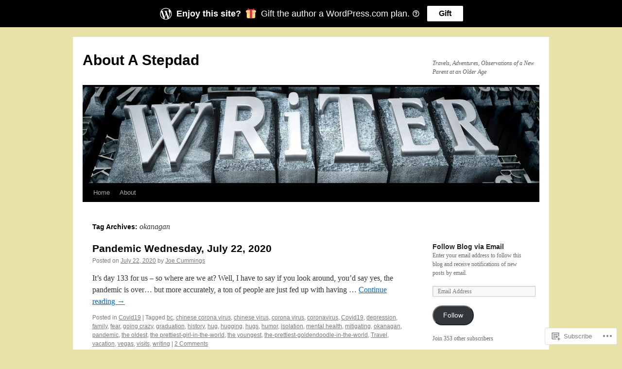

--- FILE ---
content_type: text/html; charset=UTF-8
request_url: https://justjoebc.com/tag/okanagan/
body_size: 17308
content:
<!DOCTYPE html>
<html lang="en">
<head>
<meta charset="UTF-8" />
<title>
okanagan | About A Stepdad</title>
<link rel="profile" href="https://gmpg.org/xfn/11" />
<link rel="stylesheet" type="text/css" media="all" href="https://s0.wp.com/wp-content/themes/pub/twentyten/style.css?m=1659017451i&amp;ver=20190507" />
<link rel="pingback" href="https://justjoebc.com/xmlrpc.php">
<meta name='robots' content='max-image-preview:large' />

<!-- Async WordPress.com Remote Login -->
<script id="wpcom_remote_login_js">
var wpcom_remote_login_extra_auth = '';
function wpcom_remote_login_remove_dom_node_id( element_id ) {
	var dom_node = document.getElementById( element_id );
	if ( dom_node ) { dom_node.parentNode.removeChild( dom_node ); }
}
function wpcom_remote_login_remove_dom_node_classes( class_name ) {
	var dom_nodes = document.querySelectorAll( '.' + class_name );
	for ( var i = 0; i < dom_nodes.length; i++ ) {
		dom_nodes[ i ].parentNode.removeChild( dom_nodes[ i ] );
	}
}
function wpcom_remote_login_final_cleanup() {
	wpcom_remote_login_remove_dom_node_classes( "wpcom_remote_login_msg" );
	wpcom_remote_login_remove_dom_node_id( "wpcom_remote_login_key" );
	wpcom_remote_login_remove_dom_node_id( "wpcom_remote_login_validate" );
	wpcom_remote_login_remove_dom_node_id( "wpcom_remote_login_js" );
	wpcom_remote_login_remove_dom_node_id( "wpcom_request_access_iframe" );
	wpcom_remote_login_remove_dom_node_id( "wpcom_request_access_styles" );
}

// Watch for messages back from the remote login
window.addEventListener( "message", function( e ) {
	if ( e.origin === "https://r-login.wordpress.com" ) {
		var data = {};
		try {
			data = JSON.parse( e.data );
		} catch( e ) {
			wpcom_remote_login_final_cleanup();
			return;
		}

		if ( data.msg === 'LOGIN' ) {
			// Clean up the login check iframe
			wpcom_remote_login_remove_dom_node_id( "wpcom_remote_login_key" );

			var id_regex = new RegExp( /^[0-9]+$/ );
			var token_regex = new RegExp( /^.*|.*|.*$/ );
			if (
				token_regex.test( data.token )
				&& id_regex.test( data.wpcomid )
			) {
				// We have everything we need to ask for a login
				var script = document.createElement( "script" );
				script.setAttribute( "id", "wpcom_remote_login_validate" );
				script.src = '/remote-login.php?wpcom_remote_login=validate'
					+ '&wpcomid=' + data.wpcomid
					+ '&token=' + encodeURIComponent( data.token )
					+ '&host=' + window.location.protocol
					+ '//' + window.location.hostname
					+ '&postid=4776'
					+ '&is_singular=';
				document.body.appendChild( script );
			}

			return;
		}

		// Safari ITP, not logged in, so redirect
		if ( data.msg === 'LOGIN-REDIRECT' ) {
			window.location = 'https://wordpress.com/log-in?redirect_to=' + window.location.href;
			return;
		}

		// Safari ITP, storage access failed, remove the request
		if ( data.msg === 'LOGIN-REMOVE' ) {
			var css_zap = 'html { -webkit-transition: margin-top 1s; transition: margin-top 1s; } /* 9001 */ html { margin-top: 0 !important; } * html body { margin-top: 0 !important; } @media screen and ( max-width: 782px ) { html { margin-top: 0 !important; } * html body { margin-top: 0 !important; } }';
			var style_zap = document.createElement( 'style' );
			style_zap.type = 'text/css';
			style_zap.appendChild( document.createTextNode( css_zap ) );
			document.body.appendChild( style_zap );

			var e = document.getElementById( 'wpcom_request_access_iframe' );
			e.parentNode.removeChild( e );

			document.cookie = 'wordpress_com_login_access=denied; path=/; max-age=31536000';

			return;
		}

		// Safari ITP
		if ( data.msg === 'REQUEST_ACCESS' ) {
			console.log( 'request access: safari' );

			// Check ITP iframe enable/disable knob
			if ( wpcom_remote_login_extra_auth !== 'safari_itp_iframe' ) {
				return;
			}

			// If we are in a "private window" there is no ITP.
			var private_window = false;
			try {
				var opendb = window.openDatabase( null, null, null, null );
			} catch( e ) {
				private_window = true;
			}

			if ( private_window ) {
				console.log( 'private window' );
				return;
			}

			var iframe = document.createElement( 'iframe' );
			iframe.id = 'wpcom_request_access_iframe';
			iframe.setAttribute( 'scrolling', 'no' );
			iframe.setAttribute( 'sandbox', 'allow-storage-access-by-user-activation allow-scripts allow-same-origin allow-top-navigation-by-user-activation' );
			iframe.src = 'https://r-login.wordpress.com/remote-login.php?wpcom_remote_login=request_access&origin=' + encodeURIComponent( data.origin ) + '&wpcomid=' + encodeURIComponent( data.wpcomid );

			var css = 'html { -webkit-transition: margin-top 1s; transition: margin-top 1s; } /* 9001 */ html { margin-top: 46px !important; } * html body { margin-top: 46px !important; } @media screen and ( max-width: 660px ) { html { margin-top: 71px !important; } * html body { margin-top: 71px !important; } #wpcom_request_access_iframe { display: block; height: 71px !important; } } #wpcom_request_access_iframe { border: 0px; height: 46px; position: fixed; top: 0; left: 0; width: 100%; min-width: 100%; z-index: 99999; background: #23282d; } ';

			var style = document.createElement( 'style' );
			style.type = 'text/css';
			style.id = 'wpcom_request_access_styles';
			style.appendChild( document.createTextNode( css ) );
			document.body.appendChild( style );

			document.body.appendChild( iframe );
		}

		if ( data.msg === 'DONE' ) {
			wpcom_remote_login_final_cleanup();
		}
	}
}, false );

// Inject the remote login iframe after the page has had a chance to load
// more critical resources
window.addEventListener( "DOMContentLoaded", function( e ) {
	var iframe = document.createElement( "iframe" );
	iframe.style.display = "none";
	iframe.setAttribute( "scrolling", "no" );
	iframe.setAttribute( "id", "wpcom_remote_login_key" );
	iframe.src = "https://r-login.wordpress.com/remote-login.php"
		+ "?wpcom_remote_login=key"
		+ "&origin=aHR0cHM6Ly9qdXN0am9lYmMuY29t"
		+ "&wpcomid=33742417"
		+ "&time=" + Math.floor( Date.now() / 1000 );
	document.body.appendChild( iframe );
}, false );
</script>
<link rel='dns-prefetch' href='//s0.wp.com' />
<link rel="alternate" type="application/rss+xml" title="About A Stepdad &raquo; Feed" href="https://justjoebc.com/feed/" />
<link rel="alternate" type="application/rss+xml" title="About A Stepdad &raquo; Comments Feed" href="https://justjoebc.com/comments/feed/" />
<link rel="alternate" type="application/rss+xml" title="About A Stepdad &raquo; okanagan Tag Feed" href="https://justjoebc.com/tag/okanagan/feed/" />
	<script type="text/javascript">
		/* <![CDATA[ */
		function addLoadEvent(func) {
			var oldonload = window.onload;
			if (typeof window.onload != 'function') {
				window.onload = func;
			} else {
				window.onload = function () {
					oldonload();
					func();
				}
			}
		}
		/* ]]> */
	</script>
	<link crossorigin='anonymous' rel='stylesheet' id='all-css-0-1' href='/wp-content/mu-plugins/likes/jetpack-likes.css?m=1743883414i&cssminify=yes' type='text/css' media='all' />
<style id='wp-emoji-styles-inline-css'>

	img.wp-smiley, img.emoji {
		display: inline !important;
		border: none !important;
		box-shadow: none !important;
		height: 1em !important;
		width: 1em !important;
		margin: 0 0.07em !important;
		vertical-align: -0.1em !important;
		background: none !important;
		padding: 0 !important;
	}
/*# sourceURL=wp-emoji-styles-inline-css */
</style>
<link crossorigin='anonymous' rel='stylesheet' id='all-css-2-1' href='/wp-content/plugins/gutenberg-core/v22.2.0/build/styles/block-library/style.css?m=1764855221i&cssminify=yes' type='text/css' media='all' />
<style id='wp-block-library-inline-css'>
.has-text-align-justify {
	text-align:justify;
}
.has-text-align-justify{text-align:justify;}

/*# sourceURL=wp-block-library-inline-css */
</style><style id='global-styles-inline-css'>
:root{--wp--preset--aspect-ratio--square: 1;--wp--preset--aspect-ratio--4-3: 4/3;--wp--preset--aspect-ratio--3-4: 3/4;--wp--preset--aspect-ratio--3-2: 3/2;--wp--preset--aspect-ratio--2-3: 2/3;--wp--preset--aspect-ratio--16-9: 16/9;--wp--preset--aspect-ratio--9-16: 9/16;--wp--preset--color--black: #000;--wp--preset--color--cyan-bluish-gray: #abb8c3;--wp--preset--color--white: #fff;--wp--preset--color--pale-pink: #f78da7;--wp--preset--color--vivid-red: #cf2e2e;--wp--preset--color--luminous-vivid-orange: #ff6900;--wp--preset--color--luminous-vivid-amber: #fcb900;--wp--preset--color--light-green-cyan: #7bdcb5;--wp--preset--color--vivid-green-cyan: #00d084;--wp--preset--color--pale-cyan-blue: #8ed1fc;--wp--preset--color--vivid-cyan-blue: #0693e3;--wp--preset--color--vivid-purple: #9b51e0;--wp--preset--color--blue: #0066cc;--wp--preset--color--medium-gray: #666;--wp--preset--color--light-gray: #f1f1f1;--wp--preset--gradient--vivid-cyan-blue-to-vivid-purple: linear-gradient(135deg,rgb(6,147,227) 0%,rgb(155,81,224) 100%);--wp--preset--gradient--light-green-cyan-to-vivid-green-cyan: linear-gradient(135deg,rgb(122,220,180) 0%,rgb(0,208,130) 100%);--wp--preset--gradient--luminous-vivid-amber-to-luminous-vivid-orange: linear-gradient(135deg,rgb(252,185,0) 0%,rgb(255,105,0) 100%);--wp--preset--gradient--luminous-vivid-orange-to-vivid-red: linear-gradient(135deg,rgb(255,105,0) 0%,rgb(207,46,46) 100%);--wp--preset--gradient--very-light-gray-to-cyan-bluish-gray: linear-gradient(135deg,rgb(238,238,238) 0%,rgb(169,184,195) 100%);--wp--preset--gradient--cool-to-warm-spectrum: linear-gradient(135deg,rgb(74,234,220) 0%,rgb(151,120,209) 20%,rgb(207,42,186) 40%,rgb(238,44,130) 60%,rgb(251,105,98) 80%,rgb(254,248,76) 100%);--wp--preset--gradient--blush-light-purple: linear-gradient(135deg,rgb(255,206,236) 0%,rgb(152,150,240) 100%);--wp--preset--gradient--blush-bordeaux: linear-gradient(135deg,rgb(254,205,165) 0%,rgb(254,45,45) 50%,rgb(107,0,62) 100%);--wp--preset--gradient--luminous-dusk: linear-gradient(135deg,rgb(255,203,112) 0%,rgb(199,81,192) 50%,rgb(65,88,208) 100%);--wp--preset--gradient--pale-ocean: linear-gradient(135deg,rgb(255,245,203) 0%,rgb(182,227,212) 50%,rgb(51,167,181) 100%);--wp--preset--gradient--electric-grass: linear-gradient(135deg,rgb(202,248,128) 0%,rgb(113,206,126) 100%);--wp--preset--gradient--midnight: linear-gradient(135deg,rgb(2,3,129) 0%,rgb(40,116,252) 100%);--wp--preset--font-size--small: 13px;--wp--preset--font-size--medium: 20px;--wp--preset--font-size--large: 36px;--wp--preset--font-size--x-large: 42px;--wp--preset--font-family--albert-sans: 'Albert Sans', sans-serif;--wp--preset--font-family--alegreya: Alegreya, serif;--wp--preset--font-family--arvo: Arvo, serif;--wp--preset--font-family--bodoni-moda: 'Bodoni Moda', serif;--wp--preset--font-family--bricolage-grotesque: 'Bricolage Grotesque', sans-serif;--wp--preset--font-family--cabin: Cabin, sans-serif;--wp--preset--font-family--chivo: Chivo, sans-serif;--wp--preset--font-family--commissioner: Commissioner, sans-serif;--wp--preset--font-family--cormorant: Cormorant, serif;--wp--preset--font-family--courier-prime: 'Courier Prime', monospace;--wp--preset--font-family--crimson-pro: 'Crimson Pro', serif;--wp--preset--font-family--dm-mono: 'DM Mono', monospace;--wp--preset--font-family--dm-sans: 'DM Sans', sans-serif;--wp--preset--font-family--dm-serif-display: 'DM Serif Display', serif;--wp--preset--font-family--domine: Domine, serif;--wp--preset--font-family--eb-garamond: 'EB Garamond', serif;--wp--preset--font-family--epilogue: Epilogue, sans-serif;--wp--preset--font-family--fahkwang: Fahkwang, sans-serif;--wp--preset--font-family--figtree: Figtree, sans-serif;--wp--preset--font-family--fira-sans: 'Fira Sans', sans-serif;--wp--preset--font-family--fjalla-one: 'Fjalla One', sans-serif;--wp--preset--font-family--fraunces: Fraunces, serif;--wp--preset--font-family--gabarito: Gabarito, system-ui;--wp--preset--font-family--ibm-plex-mono: 'IBM Plex Mono', monospace;--wp--preset--font-family--ibm-plex-sans: 'IBM Plex Sans', sans-serif;--wp--preset--font-family--ibarra-real-nova: 'Ibarra Real Nova', serif;--wp--preset--font-family--instrument-serif: 'Instrument Serif', serif;--wp--preset--font-family--inter: Inter, sans-serif;--wp--preset--font-family--josefin-sans: 'Josefin Sans', sans-serif;--wp--preset--font-family--jost: Jost, sans-serif;--wp--preset--font-family--libre-baskerville: 'Libre Baskerville', serif;--wp--preset--font-family--libre-franklin: 'Libre Franklin', sans-serif;--wp--preset--font-family--literata: Literata, serif;--wp--preset--font-family--lora: Lora, serif;--wp--preset--font-family--merriweather: Merriweather, serif;--wp--preset--font-family--montserrat: Montserrat, sans-serif;--wp--preset--font-family--newsreader: Newsreader, serif;--wp--preset--font-family--noto-sans-mono: 'Noto Sans Mono', sans-serif;--wp--preset--font-family--nunito: Nunito, sans-serif;--wp--preset--font-family--open-sans: 'Open Sans', sans-serif;--wp--preset--font-family--overpass: Overpass, sans-serif;--wp--preset--font-family--pt-serif: 'PT Serif', serif;--wp--preset--font-family--petrona: Petrona, serif;--wp--preset--font-family--piazzolla: Piazzolla, serif;--wp--preset--font-family--playfair-display: 'Playfair Display', serif;--wp--preset--font-family--plus-jakarta-sans: 'Plus Jakarta Sans', sans-serif;--wp--preset--font-family--poppins: Poppins, sans-serif;--wp--preset--font-family--raleway: Raleway, sans-serif;--wp--preset--font-family--roboto: Roboto, sans-serif;--wp--preset--font-family--roboto-slab: 'Roboto Slab', serif;--wp--preset--font-family--rubik: Rubik, sans-serif;--wp--preset--font-family--rufina: Rufina, serif;--wp--preset--font-family--sora: Sora, sans-serif;--wp--preset--font-family--source-sans-3: 'Source Sans 3', sans-serif;--wp--preset--font-family--source-serif-4: 'Source Serif 4', serif;--wp--preset--font-family--space-mono: 'Space Mono', monospace;--wp--preset--font-family--syne: Syne, sans-serif;--wp--preset--font-family--texturina: Texturina, serif;--wp--preset--font-family--urbanist: Urbanist, sans-serif;--wp--preset--font-family--work-sans: 'Work Sans', sans-serif;--wp--preset--spacing--20: 0.44rem;--wp--preset--spacing--30: 0.67rem;--wp--preset--spacing--40: 1rem;--wp--preset--spacing--50: 1.5rem;--wp--preset--spacing--60: 2.25rem;--wp--preset--spacing--70: 3.38rem;--wp--preset--spacing--80: 5.06rem;--wp--preset--shadow--natural: 6px 6px 9px rgba(0, 0, 0, 0.2);--wp--preset--shadow--deep: 12px 12px 50px rgba(0, 0, 0, 0.4);--wp--preset--shadow--sharp: 6px 6px 0px rgba(0, 0, 0, 0.2);--wp--preset--shadow--outlined: 6px 6px 0px -3px rgb(255, 255, 255), 6px 6px rgb(0, 0, 0);--wp--preset--shadow--crisp: 6px 6px 0px rgb(0, 0, 0);}:where(.is-layout-flex){gap: 0.5em;}:where(.is-layout-grid){gap: 0.5em;}body .is-layout-flex{display: flex;}.is-layout-flex{flex-wrap: wrap;align-items: center;}.is-layout-flex > :is(*, div){margin: 0;}body .is-layout-grid{display: grid;}.is-layout-grid > :is(*, div){margin: 0;}:where(.wp-block-columns.is-layout-flex){gap: 2em;}:where(.wp-block-columns.is-layout-grid){gap: 2em;}:where(.wp-block-post-template.is-layout-flex){gap: 1.25em;}:where(.wp-block-post-template.is-layout-grid){gap: 1.25em;}.has-black-color{color: var(--wp--preset--color--black) !important;}.has-cyan-bluish-gray-color{color: var(--wp--preset--color--cyan-bluish-gray) !important;}.has-white-color{color: var(--wp--preset--color--white) !important;}.has-pale-pink-color{color: var(--wp--preset--color--pale-pink) !important;}.has-vivid-red-color{color: var(--wp--preset--color--vivid-red) !important;}.has-luminous-vivid-orange-color{color: var(--wp--preset--color--luminous-vivid-orange) !important;}.has-luminous-vivid-amber-color{color: var(--wp--preset--color--luminous-vivid-amber) !important;}.has-light-green-cyan-color{color: var(--wp--preset--color--light-green-cyan) !important;}.has-vivid-green-cyan-color{color: var(--wp--preset--color--vivid-green-cyan) !important;}.has-pale-cyan-blue-color{color: var(--wp--preset--color--pale-cyan-blue) !important;}.has-vivid-cyan-blue-color{color: var(--wp--preset--color--vivid-cyan-blue) !important;}.has-vivid-purple-color{color: var(--wp--preset--color--vivid-purple) !important;}.has-black-background-color{background-color: var(--wp--preset--color--black) !important;}.has-cyan-bluish-gray-background-color{background-color: var(--wp--preset--color--cyan-bluish-gray) !important;}.has-white-background-color{background-color: var(--wp--preset--color--white) !important;}.has-pale-pink-background-color{background-color: var(--wp--preset--color--pale-pink) !important;}.has-vivid-red-background-color{background-color: var(--wp--preset--color--vivid-red) !important;}.has-luminous-vivid-orange-background-color{background-color: var(--wp--preset--color--luminous-vivid-orange) !important;}.has-luminous-vivid-amber-background-color{background-color: var(--wp--preset--color--luminous-vivid-amber) !important;}.has-light-green-cyan-background-color{background-color: var(--wp--preset--color--light-green-cyan) !important;}.has-vivid-green-cyan-background-color{background-color: var(--wp--preset--color--vivid-green-cyan) !important;}.has-pale-cyan-blue-background-color{background-color: var(--wp--preset--color--pale-cyan-blue) !important;}.has-vivid-cyan-blue-background-color{background-color: var(--wp--preset--color--vivid-cyan-blue) !important;}.has-vivid-purple-background-color{background-color: var(--wp--preset--color--vivid-purple) !important;}.has-black-border-color{border-color: var(--wp--preset--color--black) !important;}.has-cyan-bluish-gray-border-color{border-color: var(--wp--preset--color--cyan-bluish-gray) !important;}.has-white-border-color{border-color: var(--wp--preset--color--white) !important;}.has-pale-pink-border-color{border-color: var(--wp--preset--color--pale-pink) !important;}.has-vivid-red-border-color{border-color: var(--wp--preset--color--vivid-red) !important;}.has-luminous-vivid-orange-border-color{border-color: var(--wp--preset--color--luminous-vivid-orange) !important;}.has-luminous-vivid-amber-border-color{border-color: var(--wp--preset--color--luminous-vivid-amber) !important;}.has-light-green-cyan-border-color{border-color: var(--wp--preset--color--light-green-cyan) !important;}.has-vivid-green-cyan-border-color{border-color: var(--wp--preset--color--vivid-green-cyan) !important;}.has-pale-cyan-blue-border-color{border-color: var(--wp--preset--color--pale-cyan-blue) !important;}.has-vivid-cyan-blue-border-color{border-color: var(--wp--preset--color--vivid-cyan-blue) !important;}.has-vivid-purple-border-color{border-color: var(--wp--preset--color--vivid-purple) !important;}.has-vivid-cyan-blue-to-vivid-purple-gradient-background{background: var(--wp--preset--gradient--vivid-cyan-blue-to-vivid-purple) !important;}.has-light-green-cyan-to-vivid-green-cyan-gradient-background{background: var(--wp--preset--gradient--light-green-cyan-to-vivid-green-cyan) !important;}.has-luminous-vivid-amber-to-luminous-vivid-orange-gradient-background{background: var(--wp--preset--gradient--luminous-vivid-amber-to-luminous-vivid-orange) !important;}.has-luminous-vivid-orange-to-vivid-red-gradient-background{background: var(--wp--preset--gradient--luminous-vivid-orange-to-vivid-red) !important;}.has-very-light-gray-to-cyan-bluish-gray-gradient-background{background: var(--wp--preset--gradient--very-light-gray-to-cyan-bluish-gray) !important;}.has-cool-to-warm-spectrum-gradient-background{background: var(--wp--preset--gradient--cool-to-warm-spectrum) !important;}.has-blush-light-purple-gradient-background{background: var(--wp--preset--gradient--blush-light-purple) !important;}.has-blush-bordeaux-gradient-background{background: var(--wp--preset--gradient--blush-bordeaux) !important;}.has-luminous-dusk-gradient-background{background: var(--wp--preset--gradient--luminous-dusk) !important;}.has-pale-ocean-gradient-background{background: var(--wp--preset--gradient--pale-ocean) !important;}.has-electric-grass-gradient-background{background: var(--wp--preset--gradient--electric-grass) !important;}.has-midnight-gradient-background{background: var(--wp--preset--gradient--midnight) !important;}.has-small-font-size{font-size: var(--wp--preset--font-size--small) !important;}.has-medium-font-size{font-size: var(--wp--preset--font-size--medium) !important;}.has-large-font-size{font-size: var(--wp--preset--font-size--large) !important;}.has-x-large-font-size{font-size: var(--wp--preset--font-size--x-large) !important;}.has-albert-sans-font-family{font-family: var(--wp--preset--font-family--albert-sans) !important;}.has-alegreya-font-family{font-family: var(--wp--preset--font-family--alegreya) !important;}.has-arvo-font-family{font-family: var(--wp--preset--font-family--arvo) !important;}.has-bodoni-moda-font-family{font-family: var(--wp--preset--font-family--bodoni-moda) !important;}.has-bricolage-grotesque-font-family{font-family: var(--wp--preset--font-family--bricolage-grotesque) !important;}.has-cabin-font-family{font-family: var(--wp--preset--font-family--cabin) !important;}.has-chivo-font-family{font-family: var(--wp--preset--font-family--chivo) !important;}.has-commissioner-font-family{font-family: var(--wp--preset--font-family--commissioner) !important;}.has-cormorant-font-family{font-family: var(--wp--preset--font-family--cormorant) !important;}.has-courier-prime-font-family{font-family: var(--wp--preset--font-family--courier-prime) !important;}.has-crimson-pro-font-family{font-family: var(--wp--preset--font-family--crimson-pro) !important;}.has-dm-mono-font-family{font-family: var(--wp--preset--font-family--dm-mono) !important;}.has-dm-sans-font-family{font-family: var(--wp--preset--font-family--dm-sans) !important;}.has-dm-serif-display-font-family{font-family: var(--wp--preset--font-family--dm-serif-display) !important;}.has-domine-font-family{font-family: var(--wp--preset--font-family--domine) !important;}.has-eb-garamond-font-family{font-family: var(--wp--preset--font-family--eb-garamond) !important;}.has-epilogue-font-family{font-family: var(--wp--preset--font-family--epilogue) !important;}.has-fahkwang-font-family{font-family: var(--wp--preset--font-family--fahkwang) !important;}.has-figtree-font-family{font-family: var(--wp--preset--font-family--figtree) !important;}.has-fira-sans-font-family{font-family: var(--wp--preset--font-family--fira-sans) !important;}.has-fjalla-one-font-family{font-family: var(--wp--preset--font-family--fjalla-one) !important;}.has-fraunces-font-family{font-family: var(--wp--preset--font-family--fraunces) !important;}.has-gabarito-font-family{font-family: var(--wp--preset--font-family--gabarito) !important;}.has-ibm-plex-mono-font-family{font-family: var(--wp--preset--font-family--ibm-plex-mono) !important;}.has-ibm-plex-sans-font-family{font-family: var(--wp--preset--font-family--ibm-plex-sans) !important;}.has-ibarra-real-nova-font-family{font-family: var(--wp--preset--font-family--ibarra-real-nova) !important;}.has-instrument-serif-font-family{font-family: var(--wp--preset--font-family--instrument-serif) !important;}.has-inter-font-family{font-family: var(--wp--preset--font-family--inter) !important;}.has-josefin-sans-font-family{font-family: var(--wp--preset--font-family--josefin-sans) !important;}.has-jost-font-family{font-family: var(--wp--preset--font-family--jost) !important;}.has-libre-baskerville-font-family{font-family: var(--wp--preset--font-family--libre-baskerville) !important;}.has-libre-franklin-font-family{font-family: var(--wp--preset--font-family--libre-franklin) !important;}.has-literata-font-family{font-family: var(--wp--preset--font-family--literata) !important;}.has-lora-font-family{font-family: var(--wp--preset--font-family--lora) !important;}.has-merriweather-font-family{font-family: var(--wp--preset--font-family--merriweather) !important;}.has-montserrat-font-family{font-family: var(--wp--preset--font-family--montserrat) !important;}.has-newsreader-font-family{font-family: var(--wp--preset--font-family--newsreader) !important;}.has-noto-sans-mono-font-family{font-family: var(--wp--preset--font-family--noto-sans-mono) !important;}.has-nunito-font-family{font-family: var(--wp--preset--font-family--nunito) !important;}.has-open-sans-font-family{font-family: var(--wp--preset--font-family--open-sans) !important;}.has-overpass-font-family{font-family: var(--wp--preset--font-family--overpass) !important;}.has-pt-serif-font-family{font-family: var(--wp--preset--font-family--pt-serif) !important;}.has-petrona-font-family{font-family: var(--wp--preset--font-family--petrona) !important;}.has-piazzolla-font-family{font-family: var(--wp--preset--font-family--piazzolla) !important;}.has-playfair-display-font-family{font-family: var(--wp--preset--font-family--playfair-display) !important;}.has-plus-jakarta-sans-font-family{font-family: var(--wp--preset--font-family--plus-jakarta-sans) !important;}.has-poppins-font-family{font-family: var(--wp--preset--font-family--poppins) !important;}.has-raleway-font-family{font-family: var(--wp--preset--font-family--raleway) !important;}.has-roboto-font-family{font-family: var(--wp--preset--font-family--roboto) !important;}.has-roboto-slab-font-family{font-family: var(--wp--preset--font-family--roboto-slab) !important;}.has-rubik-font-family{font-family: var(--wp--preset--font-family--rubik) !important;}.has-rufina-font-family{font-family: var(--wp--preset--font-family--rufina) !important;}.has-sora-font-family{font-family: var(--wp--preset--font-family--sora) !important;}.has-source-sans-3-font-family{font-family: var(--wp--preset--font-family--source-sans-3) !important;}.has-source-serif-4-font-family{font-family: var(--wp--preset--font-family--source-serif-4) !important;}.has-space-mono-font-family{font-family: var(--wp--preset--font-family--space-mono) !important;}.has-syne-font-family{font-family: var(--wp--preset--font-family--syne) !important;}.has-texturina-font-family{font-family: var(--wp--preset--font-family--texturina) !important;}.has-urbanist-font-family{font-family: var(--wp--preset--font-family--urbanist) !important;}.has-work-sans-font-family{font-family: var(--wp--preset--font-family--work-sans) !important;}
/*# sourceURL=global-styles-inline-css */
</style>

<style id='classic-theme-styles-inline-css'>
/*! This file is auto-generated */
.wp-block-button__link{color:#fff;background-color:#32373c;border-radius:9999px;box-shadow:none;text-decoration:none;padding:calc(.667em + 2px) calc(1.333em + 2px);font-size:1.125em}.wp-block-file__button{background:#32373c;color:#fff;text-decoration:none}
/*# sourceURL=/wp-includes/css/classic-themes.min.css */
</style>
<link crossorigin='anonymous' rel='stylesheet' id='all-css-4-1' href='/_static/??-eJyNj9EKwjAMRX/INHSKzgfxW9YuaLXZytI69vdmG6ggiC95ONxzk+CYwPddpi5jiuUSOkHfu9j7u2BlbG0sSOAUCQZ6mB22QfIrAZKnSMaLbPCjiAu8uwZSzqnJc4KpDQ1FYo390sakDjiXBhIBnRwKQ76qKF/eijEVh3lUMCnF9cD/sssXsOychTOf7L629baqjofbEz0ua3Y=&cssminify=yes' type='text/css' media='all' />
<style id='jetpack_facebook_likebox-inline-css'>
.widget_facebook_likebox {
	overflow: hidden;
}

/*# sourceURL=/wp-content/mu-plugins/jetpack-plugin/sun/modules/widgets/facebook-likebox/style.css */
</style>
<link crossorigin='anonymous' rel='stylesheet' id='all-css-6-1' href='/_static/??-eJzTLy/QTc7PK0nNK9HPLdUtyClNz8wr1i9KTcrJTwcy0/WTi5G5ekCujj52Temp+bo5+cmJJZn5eSgc3bScxMwikFb7XFtDE1NLExMLc0OTLACohS2q&cssminify=yes' type='text/css' media='all' />
<style id='jetpack-global-styles-frontend-style-inline-css'>
:root { --font-headings: unset; --font-base: unset; --font-headings-default: -apple-system,BlinkMacSystemFont,"Segoe UI",Roboto,Oxygen-Sans,Ubuntu,Cantarell,"Helvetica Neue",sans-serif; --font-base-default: -apple-system,BlinkMacSystemFont,"Segoe UI",Roboto,Oxygen-Sans,Ubuntu,Cantarell,"Helvetica Neue",sans-serif;}
/*# sourceURL=jetpack-global-styles-frontend-style-inline-css */
</style>
<link crossorigin='anonymous' rel='stylesheet' id='all-css-8-1' href='/_static/??-eJyNjcsKAjEMRX/IGtQZBxfip0hMS9sxTYppGfx7H7gRN+7ugcs5sFRHKi1Ig9Jd5R6zGMyhVaTrh8G6QFHfORhYwlvw6P39PbPENZmt4G/ROQuBKWVkxxrVvuBH1lIoz2waILJekF+HUzlupnG3nQ77YZwfuRJIaQ==&cssminify=yes' type='text/css' media='all' />
<script type="text/javascript" id="wpcom-actionbar-placeholder-js-extra">
/* <![CDATA[ */
var actionbardata = {"siteID":"33742417","postID":"0","siteURL":"https://justjoebc.com","xhrURL":"https://justjoebc.com/wp-admin/admin-ajax.php","nonce":"bdae942ed4","isLoggedIn":"","statusMessage":"","subsEmailDefault":"instantly","proxyScriptUrl":"https://s0.wp.com/wp-content/js/wpcom-proxy-request.js?m=1513050504i&amp;ver=20211021","i18n":{"followedText":"New posts from this site will now appear in your \u003Ca href=\"https://wordpress.com/reader\"\u003EReader\u003C/a\u003E","foldBar":"Collapse this bar","unfoldBar":"Expand this bar","shortLinkCopied":"Shortlink copied to clipboard."}};
//# sourceURL=wpcom-actionbar-placeholder-js-extra
/* ]]> */
</script>
<script type="text/javascript" id="jetpack-mu-wpcom-settings-js-before">
/* <![CDATA[ */
var JETPACK_MU_WPCOM_SETTINGS = {"assetsUrl":"https://s0.wp.com/wp-content/mu-plugins/jetpack-mu-wpcom-plugin/sun/jetpack_vendor/automattic/jetpack-mu-wpcom/src/build/"};
//# sourceURL=jetpack-mu-wpcom-settings-js-before
/* ]]> */
</script>
<script crossorigin='anonymous' type='text/javascript'  src='/wp-content/js/rlt-proxy.js?m=1720530689i'></script>
<script type="text/javascript" id="rlt-proxy-js-after">
/* <![CDATA[ */
	rltInitialize( {"token":null,"iframeOrigins":["https:\/\/widgets.wp.com"]} );
//# sourceURL=rlt-proxy-js-after
/* ]]> */
</script>
<link rel="EditURI" type="application/rsd+xml" title="RSD" href="https://justjoebc.wordpress.com/xmlrpc.php?rsd" />
<meta name="generator" content="WordPress.com" />

<!-- Jetpack Open Graph Tags -->
<meta property="og:type" content="website" />
<meta property="og:title" content="okanagan &#8211; About A Stepdad" />
<meta property="og:url" content="https://justjoebc.com/tag/okanagan/" />
<meta property="og:site_name" content="About A Stepdad" />
<meta property="og:image" content="https://s0.wp.com/i/blank.jpg?m=1383295312i" />
<meta property="og:image:width" content="200" />
<meta property="og:image:height" content="200" />
<meta property="og:image:alt" content="" />
<meta property="og:locale" content="en_US" />
<meta name="twitter:creator" content="@Justjoebc" />

<!-- End Jetpack Open Graph Tags -->
<link rel="shortcut icon" type="image/x-icon" href="https://s0.wp.com/i/favicon.ico?m=1713425267i" sizes="16x16 24x24 32x32 48x48" />
<link rel="icon" type="image/x-icon" href="https://s0.wp.com/i/favicon.ico?m=1713425267i" sizes="16x16 24x24 32x32 48x48" />
<link rel="apple-touch-icon" href="https://s0.wp.com/i/webclip.png?m=1713868326i" />
<link rel='openid.server' href='https://justjoebc.com/?openidserver=1' />
<link rel='openid.delegate' href='https://justjoebc.com/' />
<link rel="search" type="application/opensearchdescription+xml" href="https://justjoebc.com/osd.xml" title="About A Stepdad" />
<link rel="search" type="application/opensearchdescription+xml" href="https://s1.wp.com/opensearch.xml" title="WordPress.com" />
<meta name="theme-color" content="#e8e2a7" />
<meta name="description" content="Posts about okanagan written by Joe Cummings" />
<style type="text/css" id="custom-background-css">
body.custom-background { background-color: #e8e2a7; }
</style>
	<link crossorigin='anonymous' rel='stylesheet' id='all-css-0-3' href='/_static/??-eJxdjFEKwjAQBS9kukQt6od4FGm2MWxNXkKzwesbQUT9nOHNo0cxnKEeSi7mYEpsQVApyE0FwbgJ8Ctx/VdDVxv6ylP7xIvXMvH9zVQb6Cpgck3i3NFVXqWo5L79oSEJXseXdLaHcXc62r3dLk9YAT16&cssminify=yes' type='text/css' media='all' />
</head>

<body class="archive tag tag-okanagan tag-321100 custom-background wp-theme-pubtwentyten customizer-styles-applied single-author jetpack-reblog-enabled">
<div id="wrapper" class="hfeed">
	<div id="header">
		<div id="masthead">
			<div id="branding" role="banner">
								<div id="site-title">
					<span>
						<a href="https://justjoebc.com/" title="About A Stepdad" rel="home">About A Stepdad</a>
					</span>
				</div>
				<div id="site-description">Travels, Adventures, Observations of a New Parent at an Older Age</div>

									<a class="home-link" href="https://justjoebc.com/" title="About A Stepdad" rel="home">
						<img src="https://justjoebc.com/wp-content/uploads/2019/08/cropped-writer.jpg" width="940" height="198" alt="" />
					</a>
								</div><!-- #branding -->

			<div id="access" role="navigation">
								<div class="skip-link screen-reader-text"><a href="#content" title="Skip to content">Skip to content</a></div>
				<div class="menu"><ul>
<li ><a href="https://justjoebc.com/">Home</a></li><li class="page_item page-item-2"><a href="https://justjoebc.com/about/">About</a></li>
</ul></div>
			</div><!-- #access -->
		</div><!-- #masthead -->
	</div><!-- #header -->

	<div id="main">

		<div id="container">
			<div id="content" role="main">

				<h1 class="page-title">Tag Archives: <span>okanagan</span></h1>

				



	
			<div id="post-4776" class="post-4776 post type-post status-publish format-standard hentry category-covid19 tag-bc-2 tag-chinese-corona-virus tag-chinese-virus tag-corona-virus tag-coronavirus tag-covid19 tag-depression tag-family tag-fear tag-going-crazy tag-graduation tag-history tag-hug tag-hugging tag-hugs tag-humor tag-isolation tag-mental-health tag-mitigating tag-okanagan tag-pandemic tag-the-oldest tag-the-prettiest-girl-in-the-world tag-the-youngest tag-the-prettiest-goldendoodle-in-the-world tag-travel tag-vacation tag-vegas-2 tag-visits tag-writing">
			<h2 class="entry-title"><a href="https://justjoebc.com/2020/07/22/pandemic-wednesday-july-22-2020/" rel="bookmark">Pandemic Wednesday, July 22,&nbsp;2020</a></h2>

			<div class="entry-meta">
				<span class="meta-prep meta-prep-author">Posted on</span> <a href="https://justjoebc.com/2020/07/22/pandemic-wednesday-july-22-2020/" title="6:13 pm" rel="bookmark"><span class="entry-date">July 22, 2020</span></a> <span class="meta-sep">by</span> <span class="author vcard"><a class="url fn n" href="https://justjoebc.com/author/justjoebc/" title="View all posts by Joe Cummings">Joe Cummings</a></span>			</div><!-- .entry-meta -->

					<div class="entry-summary">
				<p>It’s day 133 for us &#8211; so where are we at? Well, I have to say if you look around, you’d say yes, the pandemic is over&#8230; but more accurately, a ton of people are just fed up with having &hellip; <a href="https://justjoebc.com/2020/07/22/pandemic-wednesday-july-22-2020/">Continue reading <span class="meta-nav">&rarr;</span></a></p>
			</div><!-- .entry-summary -->
	
			<div class="entry-utility">
													<span class="cat-links">
						<span class="entry-utility-prep entry-utility-prep-cat-links">Posted in</span> <a href="https://justjoebc.com/category/covid19/" rel="category tag">Covid19</a>					</span>
					<span class="meta-sep">|</span>
				
								<span class="tag-links">
					<span class="entry-utility-prep entry-utility-prep-tag-links">Tagged</span> <a href="https://justjoebc.com/tag/bc-2/" rel="tag">bc</a>, <a href="https://justjoebc.com/tag/chinese-corona-virus/" rel="tag">chinese corona virus</a>, <a href="https://justjoebc.com/tag/chinese-virus/" rel="tag">chinese virus</a>, <a href="https://justjoebc.com/tag/corona-virus/" rel="tag">corona virus</a>, <a href="https://justjoebc.com/tag/coronavirus/" rel="tag">coronavirus</a>, <a href="https://justjoebc.com/tag/covid19/" rel="tag">Covid19</a>, <a href="https://justjoebc.com/tag/depression/" rel="tag">depression</a>, <a href="https://justjoebc.com/tag/family/" rel="tag">family</a>, <a href="https://justjoebc.com/tag/fear/" rel="tag">fear</a>, <a href="https://justjoebc.com/tag/going-crazy/" rel="tag">going crazy</a>, <a href="https://justjoebc.com/tag/graduation/" rel="tag">graduation</a>, <a href="https://justjoebc.com/tag/history/" rel="tag">history</a>, <a href="https://justjoebc.com/tag/hug/" rel="tag">hug</a>, <a href="https://justjoebc.com/tag/hugging/" rel="tag">hugging</a>, <a href="https://justjoebc.com/tag/hugs/" rel="tag">hugs</a>, <a href="https://justjoebc.com/tag/humor/" rel="tag">humor</a>, <a href="https://justjoebc.com/tag/isolation/" rel="tag">isolation</a>, <a href="https://justjoebc.com/tag/mental-health/" rel="tag">mental health</a>, <a href="https://justjoebc.com/tag/mitigating/" rel="tag">mitigating</a>, <a href="https://justjoebc.com/tag/okanagan/" rel="tag">okanagan</a>, <a href="https://justjoebc.com/tag/pandemic/" rel="tag">pandemic</a>, <a href="https://justjoebc.com/tag/the-oldest/" rel="tag">the oldest</a>, <a href="https://justjoebc.com/tag/the-prettiest-girl-in-the-world/" rel="tag">the prettiest-girl-in-the-world</a>, <a href="https://justjoebc.com/tag/the-youngest/" rel="tag">the youngest</a>, <a href="https://justjoebc.com/tag/the-prettiest-goldendoodle-in-the-world/" rel="tag">the-prettiest-goldendoodle-in-the-world</a>, <a href="https://justjoebc.com/tag/travel/" rel="tag">Travel</a>, <a href="https://justjoebc.com/tag/vacation/" rel="tag">vacation</a>, <a href="https://justjoebc.com/tag/vegas-2/" rel="tag">vegas</a>, <a href="https://justjoebc.com/tag/visits/" rel="tag">visits</a>, <a href="https://justjoebc.com/tag/writing/" rel="tag">writing</a>				</span>
				<span class="meta-sep">|</span>
				
				<span class="comments-link"><a href="https://justjoebc.com/2020/07/22/pandemic-wednesday-july-22-2020/#comments">2 Comments</a></span>

							</div><!-- .entry-utility -->
		</div><!-- #post-4776 -->

		
	

	
			<div id="post-4767" class="post-4767 post type-post status-publish format-standard hentry category-parenting category-travel tag-bc-2 tag-chinese-corona-virus tag-chinese-virus tag-corona-virus tag-coronavirus tag-covid19 tag-depression tag-family tag-fear tag-going-crazy tag-graduation tag-history tag-hug tag-hugging tag-hugs tag-humor tag-isolation tag-mental-health tag-mitigating tag-okanagan tag-pandemic tag-the-oldest tag-the-prettiest-girl-in-the-world tag-the-youngest tag-the-prettiest-goldendoodle-in-the-world tag-travel tag-vacation tag-vegas-2 tag-visits tag-writing">
			<h2 class="entry-title"><a href="https://justjoebc.com/2020/06/29/pandemic-saturday-june-27-2020/" rel="bookmark">Pandemic Saturday, June 27,&nbsp;2020</a></h2>

			<div class="entry-meta">
				<span class="meta-prep meta-prep-author">Posted on</span> <a href="https://justjoebc.com/2020/06/29/pandemic-saturday-june-27-2020/" title="8:55 pm" rel="bookmark"><span class="entry-date">June 29, 2020</span></a> <span class="meta-sep">by</span> <span class="author vcard"><a class="url fn n" href="https://justjoebc.com/author/justjoebc/" title="View all posts by Joe Cummings">Joe Cummings</a></span>			</div><!-- .entry-meta -->

					<div class="entry-summary">
				<p>For us, another visiting day in the exotic land of the Ogopogo. For the rest of the world, a pretty typical day of chaos and weirdness. But since you’re likely reading about all the rioting and the Minneapolis city council &hellip; <a href="https://justjoebc.com/2020/06/29/pandemic-saturday-june-27-2020/">Continue reading <span class="meta-nav">&rarr;</span></a></p>
			</div><!-- .entry-summary -->
	
			<div class="entry-utility">
													<span class="cat-links">
						<span class="entry-utility-prep entry-utility-prep-cat-links">Posted in</span> <a href="https://justjoebc.com/category/parenting/" rel="category tag">Parenting</a>, <a href="https://justjoebc.com/category/travel/" rel="category tag">Travel</a>					</span>
					<span class="meta-sep">|</span>
				
								<span class="tag-links">
					<span class="entry-utility-prep entry-utility-prep-tag-links">Tagged</span> <a href="https://justjoebc.com/tag/bc-2/" rel="tag">bc</a>, <a href="https://justjoebc.com/tag/chinese-corona-virus/" rel="tag">chinese corona virus</a>, <a href="https://justjoebc.com/tag/chinese-virus/" rel="tag">chinese virus</a>, <a href="https://justjoebc.com/tag/corona-virus/" rel="tag">corona virus</a>, <a href="https://justjoebc.com/tag/coronavirus/" rel="tag">coronavirus</a>, <a href="https://justjoebc.com/tag/covid19/" rel="tag">Covid19</a>, <a href="https://justjoebc.com/tag/depression/" rel="tag">depression</a>, <a href="https://justjoebc.com/tag/family/" rel="tag">family</a>, <a href="https://justjoebc.com/tag/fear/" rel="tag">fear</a>, <a href="https://justjoebc.com/tag/going-crazy/" rel="tag">going crazy</a>, <a href="https://justjoebc.com/tag/graduation/" rel="tag">graduation</a>, <a href="https://justjoebc.com/tag/history/" rel="tag">history</a>, <a href="https://justjoebc.com/tag/hug/" rel="tag">hug</a>, <a href="https://justjoebc.com/tag/hugging/" rel="tag">hugging</a>, <a href="https://justjoebc.com/tag/hugs/" rel="tag">hugs</a>, <a href="https://justjoebc.com/tag/humor/" rel="tag">humor</a>, <a href="https://justjoebc.com/tag/isolation/" rel="tag">isolation</a>, <a href="https://justjoebc.com/tag/mental-health/" rel="tag">mental health</a>, <a href="https://justjoebc.com/tag/mitigating/" rel="tag">mitigating</a>, <a href="https://justjoebc.com/tag/okanagan/" rel="tag">okanagan</a>, <a href="https://justjoebc.com/tag/pandemic/" rel="tag">pandemic</a>, <a href="https://justjoebc.com/tag/the-oldest/" rel="tag">the oldest</a>, <a href="https://justjoebc.com/tag/the-prettiest-girl-in-the-world/" rel="tag">the prettiest-girl-in-the-world</a>, <a href="https://justjoebc.com/tag/the-youngest/" rel="tag">the youngest</a>, <a href="https://justjoebc.com/tag/the-prettiest-goldendoodle-in-the-world/" rel="tag">the-prettiest-goldendoodle-in-the-world</a>, <a href="https://justjoebc.com/tag/travel/" rel="tag">Travel</a>, <a href="https://justjoebc.com/tag/vacation/" rel="tag">vacation</a>, <a href="https://justjoebc.com/tag/vegas-2/" rel="tag">vegas</a>, <a href="https://justjoebc.com/tag/visits/" rel="tag">visits</a>, <a href="https://justjoebc.com/tag/writing/" rel="tag">writing</a>				</span>
				<span class="meta-sep">|</span>
				
				<span class="comments-link"><a href="https://justjoebc.com/2020/06/29/pandemic-saturday-june-27-2020/#respond">Leave a comment</a></span>

							</div><!-- .entry-utility -->
		</div><!-- #post-4767 -->

		
	

			</div><!-- #content -->
		</div><!-- #container -->


		<div id="primary" class="widget-area" role="complementary">
						<ul class="xoxo">

<li id="follow_button_widget-3" class="widget-container widget_follow_button_widget">
		<a class="wordpress-follow-button" href="https://justjoebc.com" data-blog="33742417" data-lang="en" data-show-follower-count="true">Follow About A Stepdad on WordPress.com</a>
		<script type="text/javascript">(function(d){ window.wpcomPlatform = {"titles":{"timelines":"Embeddable Timelines","followButton":"Follow Button","wpEmbeds":"WordPress Embeds"}}; var f = d.getElementsByTagName('SCRIPT')[0], p = d.createElement('SCRIPT');p.type = 'text/javascript';p.async = true;p.src = '//widgets.wp.com/platform.js';f.parentNode.insertBefore(p,f);}(document));</script>

		</li><li id="blog_subscription-6" class="widget-container widget_blog_subscription jetpack_subscription_widget"><h3 class="widget-title"><label for="subscribe-field">Follow Blog via Email</label></h3>

			<div class="wp-block-jetpack-subscriptions__container">
			<form
				action="https://subscribe.wordpress.com"
				method="post"
				accept-charset="utf-8"
				data-blog="33742417"
				data-post_access_level="everybody"
				id="subscribe-blog"
			>
				<p>Enter your email address to follow this blog and receive notifications of new posts by email.</p>
				<p id="subscribe-email">
					<label
						id="subscribe-field-label"
						for="subscribe-field"
						class="screen-reader-text"
					>
						Email Address:					</label>

					<input
							type="email"
							name="email"
							autocomplete="email"
							
							style="width: 95%; padding: 1px 10px"
							placeholder="Email Address"
							value=""
							id="subscribe-field"
							required
						/>				</p>

				<p id="subscribe-submit"
									>
					<input type="hidden" name="action" value="subscribe"/>
					<input type="hidden" name="blog_id" value="33742417"/>
					<input type="hidden" name="source" value="https://justjoebc.com/tag/okanagan/"/>
					<input type="hidden" name="sub-type" value="widget"/>
					<input type="hidden" name="redirect_fragment" value="subscribe-blog"/>
					<input type="hidden" id="_wpnonce" name="_wpnonce" value="857f12a527" />					<button type="submit"
													class="wp-block-button__link"
																	>
						Follow					</button>
				</p>
			</form>
							<div class="wp-block-jetpack-subscriptions__subscount">
					Join 353 other subscribers				</div>
						</div>
			
</li><li id="facebook-likebox-3" class="widget-container widget_facebook_likebox"><h3 class="widget-title"><a href="https://www.facebook.com/justjoebc">Justjoe blog</a></h3>		<div id="fb-root"></div>
		<div class="fb-page" data-href="https://www.facebook.com/justjoebc" data-width="340"  data-height="432" data-hide-cover="false" data-show-facepile="true" data-tabs="false" data-hide-cta="false" data-small-header="false">
		<div class="fb-xfbml-parse-ignore"><blockquote cite="https://www.facebook.com/justjoebc"><a href="https://www.facebook.com/justjoebc">Justjoe blog</a></blockquote></div>
		</div>
		</li><li id="search-2" class="widget-container widget_search"><form role="search" method="get" id="searchform" class="searchform" action="https://justjoebc.com/">
				<div>
					<label class="screen-reader-text" for="s">Search for:</label>
					<input type="text" value="" name="s" id="s" />
					<input type="submit" id="searchsubmit" value="Search" />
				</div>
			</form></li>
		<li id="recent-posts-2" class="widget-container widget_recent_entries">
		<h3 class="widget-title">Recent Posts</h3>
		<ul>
											<li>
					<a href="https://justjoebc.com/2025/02/14/reflections-on-an-unforgettable-nyc-trip/">Reflections on an Unforgettable NYC&nbsp;Trip</a>
									</li>
											<li>
					<a href="https://justjoebc.com/2025/02/08/charming-nyack-a-day-of-dogs-and-family-connections/">Charming Nyack: A Day of Dogs and Family&nbsp;Connections</a>
									</li>
											<li>
					<a href="https://justjoebc.com/2025/02/07/exploring-nyack-ny-a-hidden-gem-for-small-town-lovers/">Exploring Nyack, NY: A Hidden Gem for Small Town&nbsp;Lovers</a>
									</li>
											<li>
					<a href="https://justjoebc.com/2025/02/03/finding-peace-at-the-lake-house/">Finding Peace at the Lake&nbsp;House</a>
									</li>
											<li>
					<a href="https://justjoebc.com/2025/02/01/exploring-the-9-11-museum-and-freedom-tower-tour/">Exploring the 9/11 Museum and Freedom Tower&nbsp;Tour</a>
									</li>
					</ul>

		</li><li id="archives-2" class="widget-container widget_archive"><h3 class="widget-title">Archives</h3>
			<ul>
					<li><a href='https://justjoebc.com/2025/02/'>February 2025</a></li>
	<li><a href='https://justjoebc.com/2025/01/'>January 2025</a></li>
	<li><a href='https://justjoebc.com/2024/12/'>December 2024</a></li>
	<li><a href='https://justjoebc.com/2024/01/'>January 2024</a></li>
	<li><a href='https://justjoebc.com/2023/07/'>July 2023</a></li>
	<li><a href='https://justjoebc.com/2023/06/'>June 2023</a></li>
	<li><a href='https://justjoebc.com/2023/03/'>March 2023</a></li>
	<li><a href='https://justjoebc.com/2022/09/'>September 2022</a></li>
	<li><a href='https://justjoebc.com/2022/07/'>July 2022</a></li>
	<li><a href='https://justjoebc.com/2022/03/'>March 2022</a></li>
	<li><a href='https://justjoebc.com/2022/02/'>February 2022</a></li>
	<li><a href='https://justjoebc.com/2022/01/'>January 2022</a></li>
	<li><a href='https://justjoebc.com/2021/09/'>September 2021</a></li>
	<li><a href='https://justjoebc.com/2021/07/'>July 2021</a></li>
	<li><a href='https://justjoebc.com/2021/04/'>April 2021</a></li>
	<li><a href='https://justjoebc.com/2021/03/'>March 2021</a></li>
	<li><a href='https://justjoebc.com/2021/02/'>February 2021</a></li>
	<li><a href='https://justjoebc.com/2021/01/'>January 2021</a></li>
	<li><a href='https://justjoebc.com/2020/12/'>December 2020</a></li>
	<li><a href='https://justjoebc.com/2020/09/'>September 2020</a></li>
	<li><a href='https://justjoebc.com/2020/08/'>August 2020</a></li>
	<li><a href='https://justjoebc.com/2020/07/'>July 2020</a></li>
	<li><a href='https://justjoebc.com/2020/06/'>June 2020</a></li>
	<li><a href='https://justjoebc.com/2020/05/'>May 2020</a></li>
	<li><a href='https://justjoebc.com/2020/04/'>April 2020</a></li>
	<li><a href='https://justjoebc.com/2020/03/'>March 2020</a></li>
	<li><a href='https://justjoebc.com/2020/01/'>January 2020</a></li>
	<li><a href='https://justjoebc.com/2019/10/'>October 2019</a></li>
	<li><a href='https://justjoebc.com/2019/09/'>September 2019</a></li>
	<li><a href='https://justjoebc.com/2019/08/'>August 2019</a></li>
	<li><a href='https://justjoebc.com/2018/07/'>July 2018</a></li>
	<li><a href='https://justjoebc.com/2018/05/'>May 2018</a></li>
	<li><a href='https://justjoebc.com/2018/02/'>February 2018</a></li>
	<li><a href='https://justjoebc.com/2018/01/'>January 2018</a></li>
	<li><a href='https://justjoebc.com/2017/12/'>December 2017</a></li>
	<li><a href='https://justjoebc.com/2017/11/'>November 2017</a></li>
	<li><a href='https://justjoebc.com/2017/10/'>October 2017</a></li>
	<li><a href='https://justjoebc.com/2017/09/'>September 2017</a></li>
	<li><a href='https://justjoebc.com/2017/08/'>August 2017</a></li>
	<li><a href='https://justjoebc.com/2017/07/'>July 2017</a></li>
	<li><a href='https://justjoebc.com/2016/11/'>November 2016</a></li>
	<li><a href='https://justjoebc.com/2016/10/'>October 2016</a></li>
	<li><a href='https://justjoebc.com/2016/09/'>September 2016</a></li>
	<li><a href='https://justjoebc.com/2016/08/'>August 2016</a></li>
	<li><a href='https://justjoebc.com/2016/07/'>July 2016</a></li>
	<li><a href='https://justjoebc.com/2016/06/'>June 2016</a></li>
	<li><a href='https://justjoebc.com/2016/05/'>May 2016</a></li>
	<li><a href='https://justjoebc.com/2016/04/'>April 2016</a></li>
	<li><a href='https://justjoebc.com/2016/03/'>March 2016</a></li>
	<li><a href='https://justjoebc.com/2016/02/'>February 2016</a></li>
	<li><a href='https://justjoebc.com/2016/01/'>January 2016</a></li>
	<li><a href='https://justjoebc.com/2015/12/'>December 2015</a></li>
	<li><a href='https://justjoebc.com/2015/11/'>November 2015</a></li>
	<li><a href='https://justjoebc.com/2015/10/'>October 2015</a></li>
	<li><a href='https://justjoebc.com/2015/09/'>September 2015</a></li>
	<li><a href='https://justjoebc.com/2015/08/'>August 2015</a></li>
	<li><a href='https://justjoebc.com/2015/07/'>July 2015</a></li>
	<li><a href='https://justjoebc.com/2015/06/'>June 2015</a></li>
	<li><a href='https://justjoebc.com/2015/05/'>May 2015</a></li>
	<li><a href='https://justjoebc.com/2015/04/'>April 2015</a></li>
	<li><a href='https://justjoebc.com/2015/03/'>March 2015</a></li>
	<li><a href='https://justjoebc.com/2015/02/'>February 2015</a></li>
	<li><a href='https://justjoebc.com/2015/01/'>January 2015</a></li>
	<li><a href='https://justjoebc.com/2014/12/'>December 2014</a></li>
	<li><a href='https://justjoebc.com/2014/11/'>November 2014</a></li>
	<li><a href='https://justjoebc.com/2014/10/'>October 2014</a></li>
	<li><a href='https://justjoebc.com/2014/09/'>September 2014</a></li>
	<li><a href='https://justjoebc.com/2014/08/'>August 2014</a></li>
	<li><a href='https://justjoebc.com/2014/07/'>July 2014</a></li>
	<li><a href='https://justjoebc.com/2014/06/'>June 2014</a></li>
	<li><a href='https://justjoebc.com/2014/05/'>May 2014</a></li>
	<li><a href='https://justjoebc.com/2014/04/'>April 2014</a></li>
	<li><a href='https://justjoebc.com/2014/03/'>March 2014</a></li>
	<li><a href='https://justjoebc.com/2014/02/'>February 2014</a></li>
	<li><a href='https://justjoebc.com/2014/01/'>January 2014</a></li>
	<li><a href='https://justjoebc.com/2013/12/'>December 2013</a></li>
	<li><a href='https://justjoebc.com/2013/11/'>November 2013</a></li>
	<li><a href='https://justjoebc.com/2013/10/'>October 2013</a></li>
	<li><a href='https://justjoebc.com/2013/09/'>September 2013</a></li>
	<li><a href='https://justjoebc.com/2013/08/'>August 2013</a></li>
	<li><a href='https://justjoebc.com/2013/07/'>July 2013</a></li>
	<li><a href='https://justjoebc.com/2013/06/'>June 2013</a></li>
	<li><a href='https://justjoebc.com/2013/05/'>May 2013</a></li>
	<li><a href='https://justjoebc.com/2013/04/'>April 2013</a></li>
	<li><a href='https://justjoebc.com/2013/03/'>March 2013</a></li>
	<li><a href='https://justjoebc.com/2013/02/'>February 2013</a></li>
	<li><a href='https://justjoebc.com/2013/01/'>January 2013</a></li>
	<li><a href='https://justjoebc.com/2012/12/'>December 2012</a></li>
	<li><a href='https://justjoebc.com/2012/09/'>September 2012</a></li>
	<li><a href='https://justjoebc.com/2012/08/'>August 2012</a></li>
	<li><a href='https://justjoebc.com/2012/07/'>July 2012</a></li>
	<li><a href='https://justjoebc.com/2012/06/'>June 2012</a></li>
	<li><a href='https://justjoebc.com/2012/05/'>May 2012</a></li>
	<li><a href='https://justjoebc.com/2012/04/'>April 2012</a></li>
	<li><a href='https://justjoebc.com/2012/03/'>March 2012</a></li>
			</ul>

			</li><li id="categories-2" class="widget-container widget_categories"><h3 class="widget-title">Categories</h3>
			<ul>
					<li class="cat-item cat-item-5800"><a href="https://justjoebc.com/category/school/band/">Band</a>
</li>
	<li class="cat-item cat-item-1168"><a href="https://justjoebc.com/category/sports/baseball/">Baseball</a>
</li>
	<li class="cat-item cat-item-91"><a href="https://justjoebc.com/category/writing/blogging/">Blogging</a>
</li>
	<li class="cat-item cat-item-39364150"><a href="https://justjoebc.com/category/christmas-3/">Christmas</a>
</li>
	<li class="cat-item cat-item-72976156"><a href="https://justjoebc.com/category/covid/">Covid</a>
</li>
	<li class="cat-item cat-item-694480403"><a href="https://justjoebc.com/category/covid19/">Covid19</a>
</li>
	<li class="cat-item cat-item-684775648"><a href="https://justjoebc.com/category/travel/disney-and-universal-2019/">Disney And Universal 2019</a>
</li>
	<li class="cat-item cat-item-406"><a href="https://justjoebc.com/category/family/">family</a>
</li>
	<li class="cat-item cat-item-2680437"><a href="https://justjoebc.com/category/sports/hockey-sports/">Hockey</a>
</li>
	<li class="cat-item cat-item-600000"><a href="https://justjoebc.com/category/parenting/hockey-life/">Hockey Life</a>
</li>
	<li class="cat-item cat-item-6377"><a href="https://justjoebc.com/category/parenting/homework/">Homework</a>
</li>
	<li class="cat-item cat-item-6901"><a href="https://justjoebc.com/category/movie-review/">Movie Review</a>
</li>
	<li class="cat-item cat-item-18"><a href="https://justjoebc.com/category/music/">music</a>
</li>
	<li class="cat-item cat-item-15427"><a href="https://justjoebc.com/category/new-york-city/">New York City</a>
</li>
	<li class="cat-item cat-item-5858761"><a href="https://justjoebc.com/category/travel/new-york-city-travel/">New York City</a>
</li>
	<li class="cat-item cat-item-59358"><a href="https://justjoebc.com/category/travel/oregon/">Oregon</a>
</li>
	<li class="cat-item cat-item-5309"><a href="https://justjoebc.com/category/parenting/">Parenting</a>
</li>
	<li class="cat-item cat-item-15502"><a href="https://justjoebc.com/category/parenting/piano/">Piano</a>
</li>
	<li class="cat-item cat-item-434240"><a href="https://justjoebc.com/category/proposal-2/">Proposal</a>
</li>
	<li class="cat-item cat-item-5690"><a href="https://justjoebc.com/category/travel/san-diego/">San Diego</a>
</li>
	<li class="cat-item cat-item-162466132"><a href="https://justjoebc.com/category/travel/san-diego-safari/">San Diego Safari</a>
</li>
	<li class="cat-item cat-item-130"><a href="https://justjoebc.com/category/school/">School</a>
</li>
	<li class="cat-item cat-item-67"><a href="https://justjoebc.com/category/sports/">Sports</a>
</li>
	<li class="cat-item cat-item-977703"><a href="https://justjoebc.com/category/stepdad/">Stepdad</a>
</li>
	<li class="cat-item cat-item-2808776"><a href="https://justjoebc.com/category/sports/swimming-sports/">Swimming</a>
</li>
	<li class="cat-item cat-item-95521"><a href="https://justjoebc.com/category/top-10-lists/">Top 10 lists</a>
</li>
	<li class="cat-item cat-item-200"><a href="https://justjoebc.com/category/travel/">Travel</a>
</li>
	<li class="cat-item cat-item-1194653"><a href="https://justjoebc.com/category/travel/traveling-with-kids/">Traveling with kids</a>
</li>
	<li class="cat-item cat-item-9880"><a href="https://justjoebc.com/category/travel/vegas/">Vegas</a>
</li>
	<li class="cat-item cat-item-533173490"><a href="https://justjoebc.com/category/travel/vegas-and-grand-canyon/">Vegas and Grand Canyon</a>
</li>
	<li class="cat-item cat-item-36523"><a href="https://justjoebc.com/category/travel/victoria/">Victoria</a>
</li>
	<li class="cat-item cat-item-1674"><a href="https://justjoebc.com/category/wedding/">Wedding</a>
</li>
	<li class="cat-item cat-item-149649"><a href="https://justjoebc.com/category/travel/whistler/">Whistler</a>
</li>
	<li class="cat-item cat-item-260640914"><a href="https://justjoebc.com/category/travel/whistler/white-water-rafting-whistler/">White Water Rafting</a>
</li>
	<li class="cat-item cat-item-4496818"><a href="https://justjoebc.com/category/without-kids/">Without Kids</a>
</li>
	<li class="cat-item cat-item-349"><a href="https://justjoebc.com/category/writing/">writing</a>
</li>
			</ul>

			</li>			</ul>
		</div><!-- #primary .widget-area -->


		<div id="secondary" class="widget-area" role="complementary">
			<ul class="xoxo">
							</ul>
		</div><!-- #secondary .widget-area -->

	</div><!-- #main -->

	<div id="footer" role="contentinfo">
		<div id="colophon">



			<div id="site-info">
				<a href="https://justjoebc.com/" title="About A Stepdad" rel="home">
					About A Stepdad				</a>
							</div><!-- #site-info -->

			<div id="site-generator">
								<a href="https://wordpress.com/?ref=footer_blog" rel="nofollow">Blog at WordPress.com.</a>
			</div><!-- #site-generator -->

		</div><!-- #colophon -->
	</div><!-- #footer -->

</div><!-- #wrapper -->

<!--  -->
<script type="speculationrules">
{"prefetch":[{"source":"document","where":{"and":[{"href_matches":"/*"},{"not":{"href_matches":["/wp-*.php","/wp-admin/*","/files/*","/wp-content/*","/wp-content/plugins/*","/wp-content/themes/pub/twentyten/*","/*\\?(.+)"]}},{"not":{"selector_matches":"a[rel~=\"nofollow\"]"}},{"not":{"selector_matches":".no-prefetch, .no-prefetch a"}}]},"eagerness":"conservative"}]}
</script>
<script type="text/javascript" src="//0.gravatar.com/js/hovercards/hovercards.min.js?ver=202602924dcd77a86c6f1d3698ec27fc5da92b28585ddad3ee636c0397cf312193b2a1" id="grofiles-cards-js"></script>
<script type="text/javascript" id="wpgroho-js-extra">
/* <![CDATA[ */
var WPGroHo = {"my_hash":""};
//# sourceURL=wpgroho-js-extra
/* ]]> */
</script>
<script crossorigin='anonymous' type='text/javascript'  src='/wp-content/mu-plugins/gravatar-hovercards/wpgroho.js?m=1610363240i'></script>

	<script>
		// Initialize and attach hovercards to all gravatars
		( function() {
			function init() {
				if ( typeof Gravatar === 'undefined' ) {
					return;
				}

				if ( typeof Gravatar.init !== 'function' ) {
					return;
				}

				Gravatar.profile_cb = function ( hash, id ) {
					WPGroHo.syncProfileData( hash, id );
				};

				Gravatar.my_hash = WPGroHo.my_hash;
				Gravatar.init(
					'body',
					'#wp-admin-bar-my-account',
					{
						i18n: {
							'Edit your profile →': 'Edit your profile →',
							'View profile →': 'View profile →',
							'Contact': 'Contact',
							'Send money': 'Send money',
							'Sorry, we are unable to load this Gravatar profile.': 'Sorry, we are unable to load this Gravatar profile.',
							'Gravatar not found.': 'Gravatar not found.',
							'Too Many Requests.': 'Too Many Requests.',
							'Internal Server Error.': 'Internal Server Error.',
							'Is this you?': 'Is this you?',
							'Claim your free profile.': 'Claim your free profile.',
							'Email': 'Email',
							'Home Phone': 'Home Phone',
							'Work Phone': 'Work Phone',
							'Cell Phone': 'Cell Phone',
							'Contact Form': 'Contact Form',
							'Calendar': 'Calendar',
						},
					}
				);
			}

			if ( document.readyState !== 'loading' ) {
				init();
			} else {
				document.addEventListener( 'DOMContentLoaded', init );
			}
		} )();
	</script>

		<div style="display:none">
	</div>
		<div id="actionbar" dir="ltr" style="display: none;"
			class="actnbr-pub-twentyten actnbr-has-follow actnbr-has-actions">
		<ul>
								<li class="actnbr-btn actnbr-hidden">
								<a class="actnbr-action actnbr-actn-follow " href="">
			<svg class="gridicon" height="20" width="20" xmlns="http://www.w3.org/2000/svg" viewBox="0 0 20 20"><path clip-rule="evenodd" d="m4 4.5h12v6.5h1.5v-6.5-1.5h-1.5-12-1.5v1.5 10.5c0 1.1046.89543 2 2 2h7v-1.5h-7c-.27614 0-.5-.2239-.5-.5zm10.5 2h-9v1.5h9zm-5 3h-4v1.5h4zm3.5 1.5h-1v1h1zm-1-1.5h-1.5v1.5 1 1.5h1.5 1 1.5v-1.5-1-1.5h-1.5zm-2.5 2.5h-4v1.5h4zm6.5 1.25h1.5v2.25h2.25v1.5h-2.25v2.25h-1.5v-2.25h-2.25v-1.5h2.25z"  fill-rule="evenodd"></path></svg>
			<span>Subscribe</span>
		</a>
		<a class="actnbr-action actnbr-actn-following  no-display" href="">
			<svg class="gridicon" height="20" width="20" xmlns="http://www.w3.org/2000/svg" viewBox="0 0 20 20"><path fill-rule="evenodd" clip-rule="evenodd" d="M16 4.5H4V15C4 15.2761 4.22386 15.5 4.5 15.5H11.5V17H4.5C3.39543 17 2.5 16.1046 2.5 15V4.5V3H4H16H17.5V4.5V12.5H16V4.5ZM5.5 6.5H14.5V8H5.5V6.5ZM5.5 9.5H9.5V11H5.5V9.5ZM12 11H13V12H12V11ZM10.5 9.5H12H13H14.5V11V12V13.5H13H12H10.5V12V11V9.5ZM5.5 12H9.5V13.5H5.5V12Z" fill="#008A20"></path><path class="following-icon-tick" d="M13.5 16L15.5 18L19 14.5" stroke="#008A20" stroke-width="1.5"></path></svg>
			<span>Subscribed</span>
		</a>
							<div class="actnbr-popover tip tip-top-left actnbr-notice" id="follow-bubble">
							<div class="tip-arrow"></div>
							<div class="tip-inner actnbr-follow-bubble">
															<ul>
											<li class="actnbr-sitename">
			<a href="https://justjoebc.com">
				<img loading='lazy' alt='' src='https://s0.wp.com/i/logo/wpcom-gray-white.png?m=1479929237i' srcset='https://s0.wp.com/i/logo/wpcom-gray-white.png 1x' class='avatar avatar-50' height='50' width='50' />				About A Stepdad			</a>
		</li>
										<div class="actnbr-message no-display"></div>
									<form method="post" action="https://subscribe.wordpress.com" accept-charset="utf-8" style="display: none;">
																						<div class="actnbr-follow-count">Join 286 other subscribers</div>
																					<div>
										<input type="email" name="email" placeholder="Enter your email address" class="actnbr-email-field" aria-label="Enter your email address" />
										</div>
										<input type="hidden" name="action" value="subscribe" />
										<input type="hidden" name="blog_id" value="33742417" />
										<input type="hidden" name="source" value="https://justjoebc.com/tag/okanagan/" />
										<input type="hidden" name="sub-type" value="actionbar-follow" />
										<input type="hidden" id="_wpnonce" name="_wpnonce" value="857f12a527" />										<div class="actnbr-button-wrap">
											<button type="submit" value="Sign me up">
												Sign me up											</button>
										</div>
									</form>
									<li class="actnbr-login-nudge">
										<div>
											Already have a WordPress.com account? <a href="https://wordpress.com/log-in?redirect_to=https%3A%2F%2Fr-login.wordpress.com%2Fremote-login.php%3Faction%3Dlink%26back%3Dhttps%253A%252F%252Fjustjoebc.com%252F2020%252F07%252F22%252Fpandemic-wednesday-july-22-2020%252F">Log in now.</a>										</div>
									</li>
								</ul>
															</div>
						</div>
					</li>
							<li class="actnbr-ellipsis actnbr-hidden">
				<svg class="gridicon gridicons-ellipsis" height="24" width="24" xmlns="http://www.w3.org/2000/svg" viewBox="0 0 24 24"><g><path d="M7 12c0 1.104-.896 2-2 2s-2-.896-2-2 .896-2 2-2 2 .896 2 2zm12-2c-1.104 0-2 .896-2 2s.896 2 2 2 2-.896 2-2-.896-2-2-2zm-7 0c-1.104 0-2 .896-2 2s.896 2 2 2 2-.896 2-2-.896-2-2-2z"/></g></svg>				<div class="actnbr-popover tip tip-top-left actnbr-more">
					<div class="tip-arrow"></div>
					<div class="tip-inner">
						<ul>
								<li class="actnbr-sitename">
			<a href="https://justjoebc.com">
				<img loading='lazy' alt='' src='https://s0.wp.com/i/logo/wpcom-gray-white.png?m=1479929237i' srcset='https://s0.wp.com/i/logo/wpcom-gray-white.png 1x' class='avatar avatar-50' height='50' width='50' />				About A Stepdad			</a>
		</li>
								<li class="actnbr-folded-follow">
										<a class="actnbr-action actnbr-actn-follow " href="">
			<svg class="gridicon" height="20" width="20" xmlns="http://www.w3.org/2000/svg" viewBox="0 0 20 20"><path clip-rule="evenodd" d="m4 4.5h12v6.5h1.5v-6.5-1.5h-1.5-12-1.5v1.5 10.5c0 1.1046.89543 2 2 2h7v-1.5h-7c-.27614 0-.5-.2239-.5-.5zm10.5 2h-9v1.5h9zm-5 3h-4v1.5h4zm3.5 1.5h-1v1h1zm-1-1.5h-1.5v1.5 1 1.5h1.5 1 1.5v-1.5-1-1.5h-1.5zm-2.5 2.5h-4v1.5h4zm6.5 1.25h1.5v2.25h2.25v1.5h-2.25v2.25h-1.5v-2.25h-2.25v-1.5h2.25z"  fill-rule="evenodd"></path></svg>
			<span>Subscribe</span>
		</a>
		<a class="actnbr-action actnbr-actn-following  no-display" href="">
			<svg class="gridicon" height="20" width="20" xmlns="http://www.w3.org/2000/svg" viewBox="0 0 20 20"><path fill-rule="evenodd" clip-rule="evenodd" d="M16 4.5H4V15C4 15.2761 4.22386 15.5 4.5 15.5H11.5V17H4.5C3.39543 17 2.5 16.1046 2.5 15V4.5V3H4H16H17.5V4.5V12.5H16V4.5ZM5.5 6.5H14.5V8H5.5V6.5ZM5.5 9.5H9.5V11H5.5V9.5ZM12 11H13V12H12V11ZM10.5 9.5H12H13H14.5V11V12V13.5H13H12H10.5V12V11V9.5ZM5.5 12H9.5V13.5H5.5V12Z" fill="#008A20"></path><path class="following-icon-tick" d="M13.5 16L15.5 18L19 14.5" stroke="#008A20" stroke-width="1.5"></path></svg>
			<span>Subscribed</span>
		</a>
								</li>
														<li class="actnbr-signup"><a href="https://wordpress.com/start/">Sign up</a></li>
							<li class="actnbr-login"><a href="https://wordpress.com/log-in?redirect_to=https%3A%2F%2Fr-login.wordpress.com%2Fremote-login.php%3Faction%3Dlink%26back%3Dhttps%253A%252F%252Fjustjoebc.com%252F2020%252F07%252F22%252Fpandemic-wednesday-july-22-2020%252F">Log in</a></li>
															<li class="flb-report">
									<a href="https://wordpress.com/abuse/?report_url=https://justjoebc.com" target="_blank" rel="noopener noreferrer">
										Report this content									</a>
								</li>
															<li class="actnbr-reader">
									<a href="https://wordpress.com/reader/feeds/16373685">
										View site in Reader									</a>
								</li>
															<li class="actnbr-subs">
									<a href="https://subscribe.wordpress.com/">Manage subscriptions</a>
								</li>
																<li class="actnbr-fold"><a href="">Collapse this bar</a></li>
														</ul>
					</div>
				</div>
			</li>
		</ul>
	</div>
	
<script>
window.addEventListener( "DOMContentLoaded", function( event ) {
	var link = document.createElement( "link" );
	link.href = "/wp-content/mu-plugins/actionbar/actionbar.css?v=20250116";
	link.type = "text/css";
	link.rel = "stylesheet";
	document.head.appendChild( link );

	var script = document.createElement( "script" );
	script.src = "/wp-content/mu-plugins/actionbar/actionbar.js?v=20250204";
	document.body.appendChild( script );
} );
</script>

	
	<script type="text/javascript">
		(function () {
			var wpcom_reblog = {
				source: 'toolbar',

				toggle_reblog_box_flair: function (obj_id, post_id) {

					// Go to site selector. This will redirect to their blog if they only have one.
					const postEndpoint = `https://wordpress.com/post`;

					// Ideally we would use the permalink here, but fortunately this will be replaced with the 
					// post permalink in the editor.
					const originalURL = `${ document.location.href }?page_id=${ post_id }`; 
					
					const url =
						postEndpoint +
						'?url=' +
						encodeURIComponent( originalURL ) +
						'&is_post_share=true' +
						'&v=5';

					const redirect = function () {
						if (
							! window.open( url, '_blank' )
						) {
							location.href = url;
						}
					};

					if ( /Firefox/.test( navigator.userAgent ) ) {
						setTimeout( redirect, 0 );
					} else {
						redirect();
					}
				},
			};

			window.wpcom_reblog = wpcom_reblog;
		})();
	</script>
<script type="text/javascript" id="jetpack-facebook-embed-js-extra">
/* <![CDATA[ */
var jpfbembed = {"appid":"249643311490","locale":"en_US"};
//# sourceURL=jetpack-facebook-embed-js-extra
/* ]]> */
</script>
<script crossorigin='anonymous' type='text/javascript'  src='/_static/??/wp-content/mu-plugins/likes/queuehandler.js,/wp-content/mu-plugins/jetpack-plugin/sun/_inc/facebook-embed.js?m=1741961244j'></script>
<script type="text/javascript" src="/wp-content/plugins/gutenberg-core/v22.2.0/build/scripts/hooks/index.min.js?m=1764855221i&amp;ver=1764773745495" id="wp-hooks-js"></script>
<script type="text/javascript" src="/wp-content/plugins/gutenberg-core/v22.2.0/build/scripts/i18n/index.min.js?m=1764855221i&amp;ver=1764773747362" id="wp-i18n-js"></script>
<script type="text/javascript" id="wp-i18n-js-after">
/* <![CDATA[ */
wp.i18n.setLocaleData( { 'text direction\u0004ltr': [ 'ltr' ] } );
//# sourceURL=wp-i18n-js-after
/* ]]> */
</script>
<script type="text/javascript" id="gifting-banner-js-extra">
/* <![CDATA[ */
var gifting_banner = {"dismiss_days_count":"365","checkout_link":"https://wordpress.com/checkout/value_bundle/gift/14667822?cancel_to=/home","more_info_link":"https://wordpress.com/support/gift-a-wordpress-com-subscription/","i18n":{"title":"Enjoy this site?","subtitle":"Gift the author a WordPress.com plan.","button_text":"Gift"}};
//# sourceURL=gifting-banner-js-extra
/* ]]> */
</script>
<script crossorigin='anonymous' type='text/javascript'  src='/wp-content/blog-plugins/gifting-banner/js/gifting-banner.js?m=1702577055i'></script>
<script id="wp-emoji-settings" type="application/json">
{"baseUrl":"https://s0.wp.com/wp-content/mu-plugins/wpcom-smileys/twemoji/2/72x72/","ext":".png","svgUrl":"https://s0.wp.com/wp-content/mu-plugins/wpcom-smileys/twemoji/2/svg/","svgExt":".svg","source":{"concatemoji":"/wp-includes/js/wp-emoji-release.min.js?m=1764078722i&ver=6.9-RC2-61304"}}
</script>
<script type="module">
/* <![CDATA[ */
/*! This file is auto-generated */
const a=JSON.parse(document.getElementById("wp-emoji-settings").textContent),o=(window._wpemojiSettings=a,"wpEmojiSettingsSupports"),s=["flag","emoji"];function i(e){try{var t={supportTests:e,timestamp:(new Date).valueOf()};sessionStorage.setItem(o,JSON.stringify(t))}catch(e){}}function c(e,t,n){e.clearRect(0,0,e.canvas.width,e.canvas.height),e.fillText(t,0,0);t=new Uint32Array(e.getImageData(0,0,e.canvas.width,e.canvas.height).data);e.clearRect(0,0,e.canvas.width,e.canvas.height),e.fillText(n,0,0);const a=new Uint32Array(e.getImageData(0,0,e.canvas.width,e.canvas.height).data);return t.every((e,t)=>e===a[t])}function p(e,t){e.clearRect(0,0,e.canvas.width,e.canvas.height),e.fillText(t,0,0);var n=e.getImageData(16,16,1,1);for(let e=0;e<n.data.length;e++)if(0!==n.data[e])return!1;return!0}function u(e,t,n,a){switch(t){case"flag":return n(e,"\ud83c\udff3\ufe0f\u200d\u26a7\ufe0f","\ud83c\udff3\ufe0f\u200b\u26a7\ufe0f")?!1:!n(e,"\ud83c\udde8\ud83c\uddf6","\ud83c\udde8\u200b\ud83c\uddf6")&&!n(e,"\ud83c\udff4\udb40\udc67\udb40\udc62\udb40\udc65\udb40\udc6e\udb40\udc67\udb40\udc7f","\ud83c\udff4\u200b\udb40\udc67\u200b\udb40\udc62\u200b\udb40\udc65\u200b\udb40\udc6e\u200b\udb40\udc67\u200b\udb40\udc7f");case"emoji":return!a(e,"\ud83e\u1fac8")}return!1}function f(e,t,n,a){let r;const o=(r="undefined"!=typeof WorkerGlobalScope&&self instanceof WorkerGlobalScope?new OffscreenCanvas(300,150):document.createElement("canvas")).getContext("2d",{willReadFrequently:!0}),s=(o.textBaseline="top",o.font="600 32px Arial",{});return e.forEach(e=>{s[e]=t(o,e,n,a)}),s}function r(e){var t=document.createElement("script");t.src=e,t.defer=!0,document.head.appendChild(t)}a.supports={everything:!0,everythingExceptFlag:!0},new Promise(t=>{let n=function(){try{var e=JSON.parse(sessionStorage.getItem(o));if("object"==typeof e&&"number"==typeof e.timestamp&&(new Date).valueOf()<e.timestamp+604800&&"object"==typeof e.supportTests)return e.supportTests}catch(e){}return null}();if(!n){if("undefined"!=typeof Worker&&"undefined"!=typeof OffscreenCanvas&&"undefined"!=typeof URL&&URL.createObjectURL&&"undefined"!=typeof Blob)try{var e="postMessage("+f.toString()+"("+[JSON.stringify(s),u.toString(),c.toString(),p.toString()].join(",")+"));",a=new Blob([e],{type:"text/javascript"});const r=new Worker(URL.createObjectURL(a),{name:"wpTestEmojiSupports"});return void(r.onmessage=e=>{i(n=e.data),r.terminate(),t(n)})}catch(e){}i(n=f(s,u,c,p))}t(n)}).then(e=>{for(const n in e)a.supports[n]=e[n],a.supports.everything=a.supports.everything&&a.supports[n],"flag"!==n&&(a.supports.everythingExceptFlag=a.supports.everythingExceptFlag&&a.supports[n]);var t;a.supports.everythingExceptFlag=a.supports.everythingExceptFlag&&!a.supports.flag,a.supports.everything||((t=a.source||{}).concatemoji?r(t.concatemoji):t.wpemoji&&t.twemoji&&(r(t.twemoji),r(t.wpemoji)))});
//# sourceURL=/wp-includes/js/wp-emoji-loader.min.js
/* ]]> */
</script>
<script src="//stats.wp.com/w.js?68" defer></script> <script type="text/javascript">
_tkq = window._tkq || [];
_stq = window._stq || [];
_tkq.push(['storeContext', {'blog_id':'33742417','blog_tz':'-7','user_lang':'en','blog_lang':'en','user_id':'0'}]);
		// Prevent sending pageview tracking from WP-Admin pages.
		_stq.push(['view', {'blog':'33742417','v':'wpcom','tz':'-7','user_id':'0','arch_tag':'okanagan','arch_results':'2','subd':'justjoebc'}]);
		_stq.push(['extra', {'crypt':'UE5tW3cvZGQ/JUs1UEpSZlVhejB0d25DRnx2OFhsPXhjZXlCL3FyPUJXeUguSlt1TT9fMENFVlY5XSxCZzFvUUdKZHdPT2JOcWwrLSZIRC5JYVNlXX4seF1xa1FCaW5mSFsxRHZVQkwlen52bnpZZnM/UEpscXB+TE9IaHNTTmgxV1poW3dicUwxfj1lQjE2SXlfW1ldL0x4WC8lfkNuLlg9Mm1xRSZMTyxnLjFfZTAvNj1SW1R6SlFGRlZqb3YxSDd3RER+QS1Mc3UydGxbb3ksbTgrMFBFdWhiJndocS8mJk1BdDMsdy4sYQ=='}]);
_stq.push([ 'clickTrackerInit', '33742417', '0' ]);
</script>
<noscript><img src="https://pixel.wp.com/b.gif?v=noscript" style="height:1px;width:1px;overflow:hidden;position:absolute;bottom:1px;" alt="" /></noscript>
<meta id="bilmur" property="bilmur:data" content="" data-provider="wordpress.com" data-service="simple" data-site-tz="America/Vancouver" data-custom-props="{&quot;logged_in&quot;:&quot;0&quot;,&quot;wptheme&quot;:&quot;pub\/twentyten&quot;,&quot;wptheme_is_block&quot;:&quot;0&quot;}"  >
		<script defer src="/wp-content/js/bilmur.min.js?i=17&amp;m=202602"></script> 	</body>
</html>
